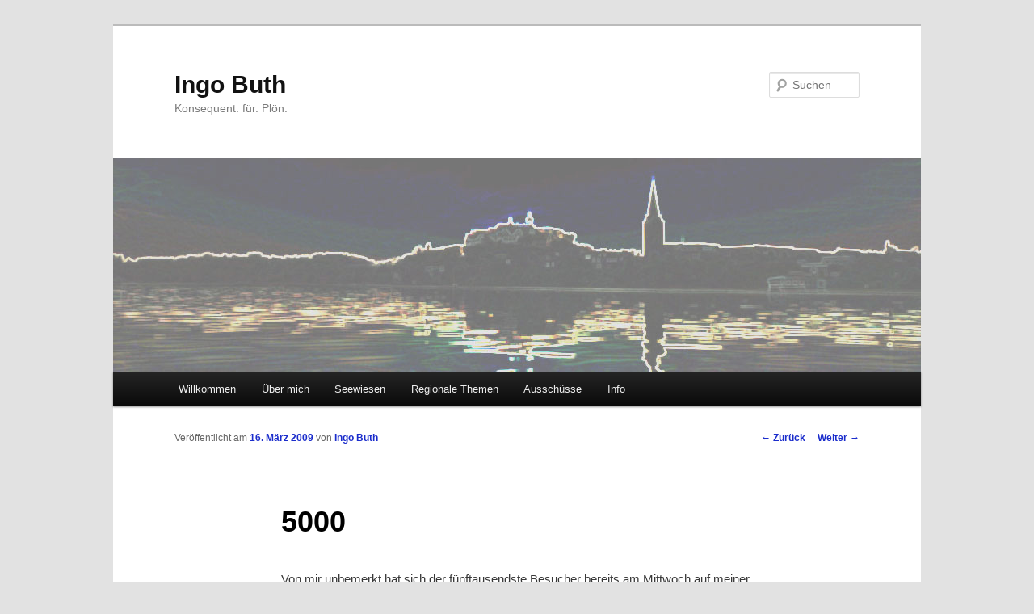

--- FILE ---
content_type: text/html; charset=UTF-8
request_url: http://www.ingo-buth.de/wp-admin/admin-ajax.php
body_size: 223
content:
268803.114ce799c10f01af3afdb2e279018706